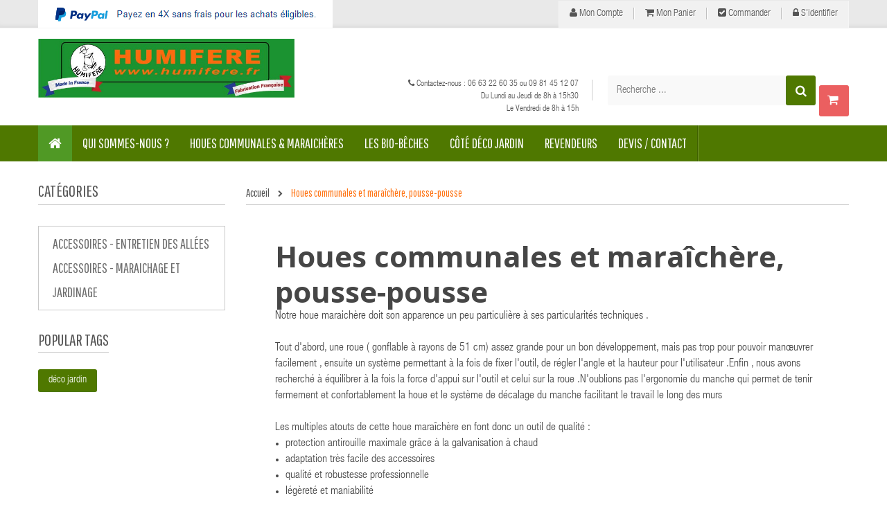

--- FILE ---
content_type: text/html; charset=utf-8
request_url: https://humifere.fr/19-houes-communales-et-maraichere-pousse-pousse
body_size: 13785
content:
<!DOCTYPE HTML>
<!--[if lt IE 7]> <html class="no-js lt-ie9 lt-ie8 lt-ie7" lang="fr-fr"><![endif]-->
<!--[if IE 7]><html class="no-js lt-ie9 lt-ie8 ie7" lang="fr-fr"><![endif]-->
<!--[if IE 8]><html class="no-js lt-ie9 ie8" lang="fr-fr"><![endif]-->
<!--[if gt IE 8]> <html class="no-js ie9" lang="fr-fr"><![endif]-->
<html lang="fr-fr">
	<head>
		<meta charset="utf-8" />
		<title>Houes communales et maraîchère, pousse-pousse - AMI3S - SPILMONT - HUMIFERE</title>
					<meta name="description" content="Retrouvez notre sélection de houe communale et maraîchère (pousse-pousse) et ses accessoires, fabriquées artisanalement dans les deux-sèvres (79) en vente dans notre boutique en ligne." />
						<meta name="generator" content="PrestaShop" />
		<meta name="robots" content="index,follow" />
		<meta name="viewport" content="width=device-width, minimum-scale=0.25, maximum-scale=1.6, initial-scale=1.0" />
		<meta name="apple-mobile-web-app-capable" content="yes" />
		<link rel="icon" type="image/vnd.microsoft.icon" href="/img/favicon.ico?1768296576" />
		<link rel="shortcut icon" type="image/x-icon" href="/img/favicon.ico?1768296576" />
					                            					<link rel="stylesheet" href="https://humifere.fr/themes/vela_food/cache/v_136_374d919e06cbf516816f2a0c15f7267a_all.css" type="text/css" media="all" />
                                                        					        		<!-- Begin elevateZoom Header block --><!-- End elevateZoom Header block -->
			
		<!---->

		<!--[if IE 8]>
		
<script src="https://oss.maxcdn.com/libs/html5shiv/3.7.0/html5shiv.js"></script>
		
<script src="https://oss.maxcdn.com/libs/respond.js/1.3.0/respond.min.js"></script>
		<![endif]-->
        
    
	</head>
	<body id="category" class="category category-19 category-houes-communales-et-maraichere-pousse-pousse show-left-column hide-right-column lang_fr fullwidth">
						<div id="page">
			
			<div class="header-container">
				<header id="header">
																<div class="nav">
							<div class="container">
								<div class="row">
                                    <img class='imgPaypal4X' src="/img/img_paypal4x.gif" alt="Payez en 4x avec Paypal">
									<nav><!-- Block user information module NAV  -->
<div id="mobile_links">
    <div class="current"><span class="cur-label">Mon compte</span></div>
    <ul id="header_links">
            <!--<li><a href="https://humifere.fr/nous-contacter" title=" Contactez nous"> Contactez nous</a>
    </li>-->
                        <li>
                <a class="link-myaccount" href="https://humifere.fr/mon-compte" title="Mon compte"><i class="icon-user"></i>  Mon compte</a></li>
            <li>
		<a class="link-wishlist wishlist_block" href="https://humifere.fr/module/blockwishlist/mywishlist" title="Ma liste d'envies"><i class="icon-heart"></i>  Ma liste d'envies</a></li>
            		<li>
		    <a class="link-mycart" href="https://humifere.fr/commande" title="Mon panier"><i class="icon-shopping-cart"></i>  Mon panier</a>
		</li>
		<li>
			<a class="link-mycart" href="https://humifere.fr/commande" title="Commander"><i class="icon-check-sign"></i>  Commander</a>
		</li>
                                                    <li class="last">
                                <a class="link-login" href="https://humifere.fr/mon-compte" title="S'identifier"  rel="nofollow"><i class="icon-lock"></i>  S'identifier</a>
			    </li>
                </ul>
</div>
<!-- /Block usmodule NAV -->
<!-- Block languages module -->
<!-- /Block languages module -->
</nav>
								</div>
							</div>
						</div>
										<div class="header_bottom">
					    <div class="container">
						    <div class="row">
							    <div id="header_logo" class="col-xs-12 col-sm-12 col-md-4">
								    <a href="https://humifere.fr/" title="AMI3S - SPILMONT - HUMIFERE">
									    <img class="logo img-responsive" src="https://humifere.fr/img/humifere-logo-1647007844.jpg" alt="AMI3S - SPILMONT - HUMIFERE" width="692" height="159"/>
								    </a>
							    </div>
							    <div id="sticky_top" class="col-xs-12 col-sm-12 col-md-8">
								        <div class="top-info">
<div class="support">
<div class="info-support"><em class="icon-phone"></em> Contactez-nous : 06 63 22 60 35 ou 09 81 45 12 07</div>
<div class="days">Du Lundi au Jeudi de 8h à 15h30<br />Le Vendredi de 8h à 15h</div>
</div>
</div>
        
    
  <!-- MODULE Block cart -->
<div class="shopping_cart_menu">
	<div id="cart_block_top" class="shopping_cart">
		<a href="https://humifere.fr/commande" title="Voir mon panier" rel="nofollow">

			<span class="ajax_cart_quantity unvisible">0</span>
			<span class="ajax_cart_product_txt unvisible">Point -</span>
			<span class="ajax_cart_product_txt_s unvisible">Articles -</span>
			<span class="ajax_cart_total unvisible">
							</span>
			<span class="ajax_cart_no_product">(vide)</span>
					</a>
					<div class="cart_block block exclusive">
				<div class="block_content">
					<!-- block list of products -->
					<div class="cart_block_list">
												<p class="cart_block_no_products">
							Aucun produit
						</p>
																		<div class="cart-prices">
							<div class="cart-prices-line first-line">
								<span class="price cart_block_shipping_cost ajax_cart_shipping_cost unvisible">
																			 À définir																	</span>
								<span class="unvisible">
									Livraison
								</span>
							</div>
																					<div class="cart-prices-line last-line">
								<span class="price cart_block_total ajax_block_cart_total">0,00 €</span>
								<span>Total</span>
							</div>
													</div>
						<p class="cart-buttons">
							<a id="button_order_cart" class="btn btn-default button button-small" href="https://humifere.fr/commande" title="Commander" rel="nofollow">
								<span>
									Commander<i class="icon-chevron-right right"></i>
								</span>
							</a>
						</p>
					</div>
				</div>
			</div><!-- .cart_block -->
			</div>
</div>

	<div id="layer_cart">
		<div class="clearfix">
			<div class="layer_cart_product col-xs-12 col-md-6">
				<span class="cross" title="Fermer la fenêtre"></span>
				<span class="title">
				    <span><i class="icon-check"></i>Produit ajouté au panier avec succès</span>
				</span>
				<div class="product-image-container layer_cart_img">
				</div>
				<div class="layer_cart_product_info">
					<span id="layer_cart_product_title" class="product-name"></span>
					<span id="layer_cart_product_attributes"></span>
					<div>
						<strong class="dark">Quantité</strong>
						<span id="layer_cart_product_quantity"></span>
					</div>
					<div>
						<strong class="dark">Total</strong>
						<span id="layer_cart_product_price"></span>
					</div>
				</div>
			</div>
			<div class="layer_cart_cart col-xs-12 col-md-6">
				<span class="title">
					<!-- Plural Case [both cases are needed because page may be updated in Javascript] -->
					<span class="ajax_cart_product_txt_s  unvisible">
						Il y a <span class="ajax_cart_quantity">0</span> produits dans votre panier.
					</span>
					<!-- Singular Case [both cases are needed because page may be updated in Javascript] -->
					<span class="ajax_cart_product_txt ">
						Il y a 1 produit dans votre panier.
					</span>
				</span>
				<div class="layer_cart_row">
					<strong class="dark">
						Total produits
											</strong>
					<span class="ajax_block_products_total">
											</span>
				</div>

								<div class="layer_cart_row">
					<strong class="dark unvisible">
						Frais de port&nbsp;					</strong>
					<span class="ajax_cart_shipping_cost unvisible">
													 À définir											</span>
				</div>
								<div class="layer_cart_row">
					<strong class="dark">
						Total
											</strong>
					<span class="ajax_block_cart_total">
											</span>
				</div>
				<div class="button-container">
					<span class="continue btn btn-default button exclusive-medium" title="Continuer mes achats">
						<span>
							<i class="icon-chevron-left left"></i>Continuer mes achats
						</span>
					</span>
					<a class="btn btn-default button button-medium"	href="https://humifere.fr/commande" title="Commander" rel="nofollow">
						<span>
							Commander<i class="icon-chevron-right right"></i>
						</span>
					</a>
				</div>
			</div>
		</div>
		<div class="crossseling"></div>
	</div> <!-- #layer_cart -->
	<div class="layer_cart_overlay"></div>

<!-- /MODULE Block cart -->
<!-- block seach mobile -->
<!-- Block search module TOP -->
<div id="search_block_top">
   <div class="field-search">
    	<form method="get" action="https://humifere.fr/recherche" id="searchbox">
            <input type="hidden" name="controller" value="search" />
                                <div class="input-group-btn search_filter">
                    
    <select name="category_filter" id="category_filter">
        <option value="0"  selected="selected">All Categories</option>
        <option value="2"  >-- Accueil</option>
                                    <option value="12" >
    ---- Bio-Bêches, grelinette, fourche biologique
</option>
                        <option value="21" >
    ------ Jardi-griffe et arrache racine
</option>

            
                                                <option value="16" >
    ---- coté déco jardin
</option>

                                                <option value="19" >
    ---- Houes communales et maraîchère, pousse-pousse
</option>
                        <option value="13" >
    ------ Accessoires - Entretien des allées
</option>

                                <option value="15" >
    ------ Accessoires - Maraichage et jardinage
</option>

            
                        </select>

                </div>
                                <input type="hidden" name="orderby" value="position" />
                <input type="hidden" name="orderway" value="desc" />
                <input class="search_query form-control" type="text" id="search_query_top" name="search_query" value="Recherche ..." />
                <button type="submit" name="submit_search" class="btn button-search">
                    <span class="icon-search"></span>
                </button>
    	</form>
    </div>
</div>


    
<!-- /Block search module TOP -->
							    </div>
						    </div>
					    </div>
					</div>
				</header>
			</div>
				<div id="header_menu" class="visible-lg visible-md block">
						<div><div class="shadow-top-menu"></div></div>
						<div class="container">
							<div class="row">
								
    <nav id="fieldmegamenu-main" class="fieldmegamenu inactive">
        <ul>
            
                <li class="root root-1 ">
                    <div class="root-item no-description">

                        <a href="/" >                            <div class="title title_font"><span class="icon icon-home"></span><span class="title-text"> </span></div>
                                                    </a>
                    </div>

                    
                </li>

            
                <li class="root root-3 ">
                    <div class="root-item no-description">

                        <a href="/content/4-qui-sommes-nous" >                            <div class="title title_font"><span class="title-text">Qui sommes-nous ?</span></div>
                                                    </a>
                    </div>

                    
                </li>

            
                <li class="root root-5 ">
                    <div class="root-item no-description">

                        <a href="/19-houes-communales-et-maraichere" >                            <div class="title title_font"><span class="title-text">Houes communales & maraichères</span></div>
                                                    </a>
                    </div>

                                            <ul class="menu-items  col-xs-12">

                            
                                                            
                                    <li class="menu-item menu-item-16 depth-1 customcontent menucol-1-4  ">

                                        
                                            <div class="normalized">
                                                                                                    <p><a title="Houe, pousse-pousse mod&egrave;le ECO" href="/houes-communales-et-maraichere/49-houe-maraichere-et-communale-modele-eco.html"><img src="https://humifere.fr/img/cms/houe-pousse-pousse-modele-eco.jpg" alt="Houe, pousse-pousse mod&egrave;le ECO" width="255" height="255" /></a></p>
<p> </p>
<h3><a href="/houes-communales-et-maraichere/49-houe-maraichere-et-communale-modele-eco.html"><span dir="auto" style="vertical-align: inherit;"><span dir="auto" style="vertical-align: inherit;">HOUE / POUSSE-POUSSE MOD&Egrave;LE JARDINIER</span></span></a></h3>
                                                                                            </div>

                                        

                                                                    </li>
                                
                                
                                
                                                            
                                    <li class="menu-item menu-item-17 depth-1 customcontent menucol-1-4  ">

                                        
                                            <div class="normalized">
                                                                                                    <p><a title="Houe, pousse-pousse mod&egrave;le PRO" href="/houes-communales-et-maraichere/31-houe-maraichere-pousse-pousse-communal.html"><img src="https://humifere.fr/img/cms/houe-pousse-pousse-modele-pro.jpg" alt="Houe, pousse-pousse mod&egrave;le PRO" width="255" height="255" /></a></p>
<p> </p>
<h3><a href="/houes-communales-et-maraichere/31-houe-maraichere-pousse-pousse-communal.html">HOUE / POUSSE-POUSSE MOD&Egrave;LE PRO</a></h3>
                                                                                            </div>

                                        

                                                                    </li>
                                
                                
                                
                                                            
                                    <li class="menu-item menu-item-18 depth-1 customcontent menucol-1-4  ">

                                        
                                            <div class="normalized">
                                                                                                    <p><a href="/13-accessoires-entretien-des-allees"><img src="https://humifere.fr/img/cms/entretien-allees.jpg" alt="Accessoires entretien all&eacute;es" width="255" height="255" /></a></p>
<p> </p>
<h3><a href="/13-accessoires-entretien-des-allees">ACCESSOIRES - ENTRETIEN DES ALL&Eacute;ES</a></h3>
                                                                                            </div>

                                        

                                                                    </li>
                                
                                
                                
                                                            
                                    <li class="menu-item menu-item-19 depth-1 customcontent menucol-1-4  ">

                                        
                                            <div class="normalized">
                                                                                                    <p><a href="/15-accessoires-maraichage-et-jardinage"><img src="https://humifere.fr/img/cms/accessoires-jardin.jpg" alt="accessoires maraichage jardinage" width="255" height="255" /></a></p>
<p> </p>
<h3><a href="/15-accessoires-maraichage-et-jardinage">ACCESSOIRES - MARA&Icirc;CHAGE & JARDINAGE</a></h3>
                                                                                            </div>

                                        

                                
                                
                                                                    </li>
                                
                                                    </ul>
                    
                </li>

            
                <li class="root root-4 ">
                    <div class="root-item no-description">

                        <a href="/12-bio-beches" >                            <div class="title title_font"><span class="title-text">Les Bio-bêches</span></div>
                                                    </a>
                    </div>

                                            <ul class="menu-items  col-xs-12">

                            
                                                            
                                    <li class="menu-item menu-item-23 depth-1 category menucol-1-2  ">

                                        
                                            <div class="title title_font">
                                                <a href="https://humifere.fr/12-bio-beches-grelinette-fourche-biologique" >                                                    Bio-Bêches, grelinette, fourche biologique
                                                    <span class="description">Bio-bêche</span>                                                </a>                                            </div>

                                        

                                                                    </li>
                                
                                
                                
                                                            
                                    <li class="menu-item menu-item-24 depth-1 category menucol-1-2  ">

                                        
                                            <div class="title title_font">
                                                <a href="https://humifere.fr/21-jardi-griffe-et-arrache-racine" >                                                    Jardi-griffe et arrache racine
                                                    <span class="description">Jardi-griffe et arrache racine</span>                                                </a>                                            </div>

                                        

                                
                                
                                                                    </li>
                                
                                                    </ul>
                    
                </li>

            
                <li class="root root-11 ">
                    <div class="root-item no-description">

                        <a href="/16-objet-deco-jardin" >                            <div class="title title_font"><span class="title-text">Côté déco jardin</span></div>
                                                    </a>
                    </div>

                    
                </li>

            
                <li class="root root-8 ">
                    <div class="root-item no-description">

                        <a href="/magasins" >                            <div class="title title_font"><span class="title-text">Revendeurs</span></div>
                                                    </a>
                    </div>

                    
                </li>

            
                <li class="root root-10 ">
                    <div class="root-item no-description">

                        <a href="/nous-contacter" >                            <div class="title title_font"><span class="title-text">Devis / Contact</span></div>
                                                    </a>
                    </div>

                    
                </li>

                    </ul>
    </nav>


							</div>
						</div>
				</div>
				<div id="header_mobile_menu" class="navbar-inactive visible-sm visible-xs">
						<div class="container">
							<div class="fieldmm-nav col-sm-12 col-xs-12">
								<span class="brand">Menu</span>
								<span id="fieldmm-button"><i class="icon-reorder"></i></span>
								
    <nav id="fieldmegamenu-mobile" class="fieldmegamenu inactive">
        <ul>
            
                <li class="root root-1 ">
                    <div class="root-item no-description">

                        <a href="/" >                            <div class="title title_font"><span class="icon icon-home"></span><span class="title-text"> </span></div>
                                                    </a>
                    </div>

                    
                </li>

            
                <li class="root root-3 ">
                    <div class="root-item no-description">

                        <a href="/content/4-qui-sommes-nous" >                            <div class="title title_font"><span class="title-text">Qui sommes-nous ?</span></div>
                                                    </a>
                    </div>

                    
                </li>

            
                <li class="root root-5 ">
                    <div class="root-item no-description">

                        <a href="/19-houes-communales-et-maraichere" >                            <div class="title title_font"><span class="title-text">Houes communales & maraichères</span></div>
                                                    </a>
                    </div>

                                            <ul class="menu-items  col-xs-12">

                            
                                                            
                                    <li class="menu-item menu-item-16 depth-1 customcontent menucol-1-4  ">

                                        
                                            <div class="normalized">
                                                                                                    <p><a title="Houe, pousse-pousse mod&egrave;le ECO" href="/houes-communales-et-maraichere/49-houe-maraichere-et-communale-modele-eco.html"><img src="https://humifere.fr/img/cms/houe-pousse-pousse-modele-eco.jpg" alt="Houe, pousse-pousse mod&egrave;le ECO" width="255" height="255" /></a></p>
<p> </p>
<h3><a href="/houes-communales-et-maraichere/49-houe-maraichere-et-communale-modele-eco.html"><span dir="auto" style="vertical-align: inherit;"><span dir="auto" style="vertical-align: inherit;">HOUE / POUSSE-POUSSE MOD&Egrave;LE JARDINIER</span></span></a></h3>
                                                                                            </div>

                                        

                                                                    </li>
                                
                                
                                
                                                            
                                    <li class="menu-item menu-item-17 depth-1 customcontent menucol-1-4  ">

                                        
                                            <div class="normalized">
                                                                                                    <p><a title="Houe, pousse-pousse mod&egrave;le PRO" href="/houes-communales-et-maraichere/31-houe-maraichere-pousse-pousse-communal.html"><img src="https://humifere.fr/img/cms/houe-pousse-pousse-modele-pro.jpg" alt="Houe, pousse-pousse mod&egrave;le PRO" width="255" height="255" /></a></p>
<p> </p>
<h3><a href="/houes-communales-et-maraichere/31-houe-maraichere-pousse-pousse-communal.html">HOUE / POUSSE-POUSSE MOD&Egrave;LE PRO</a></h3>
                                                                                            </div>

                                        

                                                                    </li>
                                
                                
                                
                                                            
                                    <li class="menu-item menu-item-18 depth-1 customcontent menucol-1-4  ">

                                        
                                            <div class="normalized">
                                                                                                    <p><a href="/13-accessoires-entretien-des-allees"><img src="https://humifere.fr/img/cms/entretien-allees.jpg" alt="Accessoires entretien all&eacute;es" width="255" height="255" /></a></p>
<p> </p>
<h3><a href="/13-accessoires-entretien-des-allees">ACCESSOIRES - ENTRETIEN DES ALL&Eacute;ES</a></h3>
                                                                                            </div>

                                        

                                                                    </li>
                                
                                
                                
                                                            
                                    <li class="menu-item menu-item-19 depth-1 customcontent menucol-1-4  ">

                                        
                                            <div class="normalized">
                                                                                                    <p><a href="/15-accessoires-maraichage-et-jardinage"><img src="https://humifere.fr/img/cms/accessoires-jardin.jpg" alt="accessoires maraichage jardinage" width="255" height="255" /></a></p>
<p> </p>
<h3><a href="/15-accessoires-maraichage-et-jardinage">ACCESSOIRES - MARA&Icirc;CHAGE & JARDINAGE</a></h3>
                                                                                            </div>

                                        

                                
                                
                                                                    </li>
                                
                                                    </ul>
                    
                </li>

            
                <li class="root root-4 ">
                    <div class="root-item no-description">

                        <a href="/12-bio-beches" >                            <div class="title title_font"><span class="title-text">Les Bio-bêches</span></div>
                                                    </a>
                    </div>

                                            <ul class="menu-items  col-xs-12">

                            
                                                            
                                    <li class="menu-item menu-item-23 depth-1 category menucol-1-2  ">

                                        
                                            <div class="title title_font">
                                                <a href="https://humifere.fr/12-bio-beches-grelinette-fourche-biologique" >                                                    Bio-Bêches, grelinette, fourche biologique
                                                    <span class="description">Bio-bêche</span>                                                </a>                                            </div>

                                        

                                                                    </li>
                                
                                
                                
                                                            
                                    <li class="menu-item menu-item-24 depth-1 category menucol-1-2  ">

                                        
                                            <div class="title title_font">
                                                <a href="https://humifere.fr/21-jardi-griffe-et-arrache-racine" >                                                    Jardi-griffe et arrache racine
                                                    <span class="description">Jardi-griffe et arrache racine</span>                                                </a>                                            </div>

                                        

                                
                                
                                                                    </li>
                                
                                                    </ul>
                    
                </li>

            
                <li class="root root-11 ">
                    <div class="root-item no-description">

                        <a href="/16-objet-deco-jardin" >                            <div class="title title_font"><span class="title-text">Côté déco jardin</span></div>
                                                    </a>
                    </div>

                    
                </li>

            
                <li class="root root-8 ">
                    <div class="root-item no-description">

                        <a href="/magasins" >                            <div class="title title_font"><span class="title-text">Revendeurs</span></div>
                                                    </a>
                    </div>

                    
                </li>

            
                <li class="root root-10 ">
                    <div class="root-item no-description">

                        <a href="/nous-contacter" >                            <div class="title title_font"><span class="title-text">Devis / Contact</span></div>
                                                    </a>
                    </div>

                    
                </li>

                    </ul>
    </nav>


							</div>
						</div>
				</div>
										<div class="columns-container">
				<div id="columns"  class="container">
					<div id="slider_row" class="row">
																	</div>
					<div class="row">												<div id="left_column" class="column col-xs-12 col-sm-3"><!-- Block categories module -->
<div id="categories_block_left" class="block">
	<h2 class="title_block has_border_bottom title_font">

		Catégories
	</h2>
	<div class="block_content">
		<ul class="tree dhtml title_font">
												
<li >
	<a 
	href="https://humifere.fr/13-accessoires-entretien-des-allees" title="Retrouvez notre sélection d&#039;accessoires d&#039;entretien des allées pour houe communale et maraîchère (pousse-pousse), fabriquées artisanalement dans les Deux-Sèvres à Saint Varent (79), en vente dans notre boutique en ligne.">
		Accessoires - Entretien des allées
	</a>
	</li>

																
<li class="last">
	<a 
	href="https://humifere.fr/15-accessoires-maraichage-et-jardinage" title="Retrouvez notre sélection d&#039;accessoires de jardinage pour houe communale et maraîchère (pousse-pousse), fabriquées artisanalement dans les Deux-Sèvres (79), en vente dans notre boutique en ligne.">
		Accessoires - Maraichage et jardinage
	</a>
	</li>

									</ul>
	</div>
</div>
<!-- /Block categories module -->
<!-- Block tags module -->
<div id="tags_block_left" class="block tags_block">
	<p class="title_block has_border_bottom">
		POPULAR TAGS
	</p>
	<div class="block_content">
									<a 
				class="tag_level1 last_item"
				href="https://humifere.fr/recherche?tag=d%C3%A9co+jardin" 
				title="En savoir plus sur déco jardin" 
				>
					déco jardin
				</a>
						</div>
</div>
<!-- /Block tags module -->
<div id="ts_review_sticker"></div>

</div>
																		<div id="center_column" class="center_column  col-xs-12 col-sm-9">
													
<!-- Breadcrumb -->
<div class="breadcrumb title_font clearfix">
	<a class="home title_font" href="https://humifere.fr/" title="retour &agrave; Accueil"><span  class="title">Accueil</span></a>
		    <span class="navigation-pipe"><i class="icon-chevron-right"></i></span>
					Houes communales et mara&icirc;ch&egrave;re, pousse-pousse
			</div>
<!-- /Breadcrumb -->

							

	    				<div class="content_scene_cat">
            	                     <!-- Category image -->
                    <div class="content_scene_cat_bg">
                                                    <div class="cat_desc">
                            <span class="category-name title_font">
                                Houes communales et maraîchère, pousse-pousse                            </span>
                                                            <div id="category_description_short" class="rte"><p>Notre houe maraichère doit son apparence un peu particulière à ses particularités techniques .<br /><br />Tout d'abord, une roue ( gonflable à rayons de 51 cm) assez grande pour un bon développement, mais pas trop pour pouvoir manœuvrer facilement , ensuite un système permettant à la fois de fixer l'outil, de régler l'angle et la hauteur pour l'utilisateur .Enfin , nous avons recherché à équilibrer à la fois la force d'appui sur l'outil et celui sur la roue .N'oublions pas l'ergonomie du manche qui permet de tenir fermement et confortablement la houe et le système de décalage du manche facilitant le travail le long des murs<br /><br />Les multiples atouts de cette houe maraîchère en font donc un outil de qualité :</p>
<ul>
<li>protection antirouille maximale grâce à la galvanisation à chaud</li>
<li>adaptation très facile des accessoires</li>
<li>qualité et robustesse professionnelle</li>
<li>légèreté et maniabilité</li>
<li>réglages multiples</li>
</ul>
<p><br /><strong>Quelques conseils:</strong></p>
<ul>
<li>Il est important de travailler les épaules basses pour protéger son dos et pousser à la hauteur du ventre.</li>
<li>Désherber entre les rangs dès que les semis commencent à sortir ce qui permet aux plans de prendre l'avantage sur les adventices et de faciliter le désherbage sur le rang entre les plants.</li>
<li>Pour le désherbage dans le gravier: régler la lame du sarcloir le plus à l'horizontal possible pour ne pas ramener la terre à la surface.</li>
</ul>
<p style="text-align: center;"><a href="/content/10-reglages-houe-maraichere-pousse-pousse">Utilisation et réglages</a></p></div>
                                <div id="category_description_full" class="unvisible rte"><p>Notre houe maraichère doit son apparence un peu particulière à ses particularités techniques .<br /><br />Tout d'abord, une roue ( gonflable à rayons de 51 cm) assez grande pour un bon développement, mais pas trop pour pouvoir manœuvrer facilement , ensuite un système permettant à la fois de fixer l'outil, de régler l'angle et la hauteur pour l'utilisateur .Enfin , nous avons recherché à équilibrer à la fois la force d'appui sur l'outil et celui sur la roue .N'oublions pas l'ergonomie du manche qui permet de tenir fermement et confortablement la houe et le système de décalage du manche facilitant le travail le long des murs<br /><br />Les multiples atouts de cette houe maraîchère en font donc un outil de qualité :</p>
<ul>
<li>protection antirouille maximale grâce à la galvanisation à chaud</li>
<li>adaptation très facile des accessoires</li>
<li>qualité et robustesse professionnelle</li>
<li>légèreté et maniabilité</li>
<li>réglages multiples</li>
</ul>
<p><br /><strong>Quelques conseils:</strong></p>
<ul>
<li>Il est important de travailler les épaules basses pour protéger son dos et pousser à la hauteur du ventre.</li>
<li>Désherber entre les rangs dès que les semis commencent à sortir ce qui permet aux plans de prendre l'avantage sur les adventices et de faciliter le désherbage sur le rang entre les plants.</li>
<li>Pour le désherbage dans le gravier: régler la lame du sarcloir le plus à l'horizontal possible pour ne pas ramener la terre à la surface.</li>
</ul>
<p style="text-align: center;"><a href="/content/10-reglages-houe-maraichere-pousse-pousse">Utilisation et réglages</a></p></div>
                                <a href="https://humifere.fr/19-houes-communales-et-maraichere-pousse-pousse" class="lnk_more">D&eacute;tails &raquo;</a>
                                                        </div>
                                             </div>
                              </div>
						    							<div class="content_sortPagiBar container clearfix">
			    <div class="top-pagination-content row sortPagiBar clearfix">
				<div class="top-pagination-left col-xs-12 col-sm-12 col-md-12">
				    
<ul class="display hidden-xs col-xs-12 col-sm-3 col-md-3">
	
    <li id="grid"><a rel="nofollow" href="#" title="Grille"><i class="icon-th-large"></i></a></li>
    <li id="list"><a rel="nofollow" href="#" title="Liste"><i class="icon-th-list"></i></a></li>
</ul>
<form id="productsSortForm" action="https://humifere.fr/19-houes-communales-et-maraichere-pousse-pousse" class="productsSortForm col-xs-12 col-sm-6 col-md-6">
	<div class="select selector1">
		<label for="selectProductSort">Tri</label>
		<select id="selectProductSort" class="selectProductSort form-control">
			<option value="position:asc" selected="selected">--Choisir une option--</option>
							<option value="price:asc">Le moins cher</option>
				<option value="price:desc">Le plus cher</option>
						<option value="name:asc">De A &agrave; Z</option>
			<option value="name:desc">De Z &agrave; A</option>
							<option value="quantity:desc">En Stock</option>
						<option value="reference:asc">R&eacute;f&eacute;rence : croissante</option>
			<option value="reference:desc">R&eacute;f&eacute;rence : d&eacute;croissante</option>
		</select>
	</div>
</form>

<!-- /Sort products -->
			
	
				    	<form method="post" action="https://humifere.fr/comparaison-produits" class="compare-form">
		<button type="submit" class="btn btn-default button button-medium bt_compare bt_compare_top" disabled="disabled">
			<span>Comparer (<strong class="total-compare-val">0</strong>)<i class="icon-chevron-right right"></i></span>
		</button>
		<input type="hidden" name="compare_product_count" class="compare_product_count" value="0" />
		<input type="hidden" name="compare_product_list" class="compare_product_list" value="" />
	</form>
	 
			    </div>
			</div>
			</div>
                        <div class=" hide-color-options hide-stock-info">
				
									
		
	
	<!-- Products list -->
	<ul class="product_list grid row">
			
		
		
								<li class="ajax_block_product col-xs-12 col-sm-6 col-md-4 first-in-line last-line first-item-of-tablet-line first-item-of-mobile-line last-mobile-line">
			<div class="product-container" itemscope itemtype="https://schema.org/Product">
			    <div class="item-inner">
				<div class="left-block">
					<div class="product-image-container">
						<a class="product_img_link product_img" href="https://humifere.fr/houes-communales-et-maraichere-pousse-pousse/31-houe-maraichere-pousse-pousse-communal.html" title="Houe maraichère modèle PRO / houe communale Vendue avec un scalp de 26 cm" itemprop="url">
														    <span class="hover-image"><img class="replace-2x" src="https://humifere.fr/182-home_default/houe-maraichere-pousse-pousse-communal.jpg" alt="Houe maraichère (pousse-pousse communal)" title="Houe maraichère (pousse-pousse communal)"  height="354" width="270"/></span>
														<span class="img_root">
							    <img src="https://humifere.fr/182-home_default/houe-maraichere-pousse-pousse-communal.jpg" height="354" width="270" alt="Houe maraichère (pousse-pousse communal)" />
							</span>
						</a>
					</div>
					                                                                                        					<div class="product-flags">
					    											    					</div>
					<div class="button-container">				   
												    							<a class="button_cart button ajax_add_to_cart_button btn btn-default title_font" href="#">
							    <i class="icon-shopping-cart"></i>
							    <span>Out stock</span>
							</a>
						    						     					</div>
					<div class="tab_button">
					    <div class="tab_button_inner">
						
												    <a class="btn btn-theme add_to_compare" href="https://humifere.fr/houes-communales-et-maraichere-pousse-pousse/31-houe-maraichere-pousse-pousse-communal.html" data-id-product="31"  data-product-cover="https://humifere.fr/182-small_default/houe-maraichere-pousse-pousse-communal.jpg" data-product-name="Houe maraichère modèle PRO / houe communale Vendue avec un scalp de 26 cm" title="Add to compare">
							<i class="icon-plus"></i>
						    </a>
												
						    <a class="quick-view" href="https://humifere.fr/houes-communales-et-maraichere-pousse-pousse/31-houe-maraichere-pousse-pousse-communal.html" rel="https://humifere.fr/houes-communales-et-maraichere-pousse-pousse/31-houe-maraichere-pousse-pousse-communal.html" title="Aper&ccedil;u rapide">
							
                                                        <i class="icon-eye-open"></i>
                                                        <span>Aper&ccedil;u rapide</span>
						    </a>
						
					    </div>
					</div>
										
				</div>
				<div class="right-block">
					<h5 itemprop="name">
						<a class="product-name" href="https://humifere.fr/houes-communales-et-maraichere-pousse-pousse/31-houe-maraichere-pousse-pousse-communal.html" title="Houe maraichère modèle PRO / houe communale Vendue avec un scalp de 26 cm" itemprop="url" >
						    							Houe maraichère modèle PRO / houe...
						</a>
					</h5>
					<p class="product-desc" itemprop="description">
						Cet outil au départ conçu pour le maraichage et le jardinage se révèle d'une grande efficacité pour désherber les allées gravillonnées, sablées ou stabilisées. Il apporte une alternative à l'emploi des produits phyto-sanitaires.
Utilisation et réglages
					</p>
					<p class="learn-more" itemprop="url">
					    <a href="https://humifere.fr/houes-communales-et-maraichere-pousse-pousse/31-houe-maraichere-pousse-pousse-communal.html" title="See more in the product page">Learn more...</a>
					</p>
					<div class="price-rating">
					    							<div class="content_price" itemprop="offers" itemscope itemtype="https://schema.org/Offer">
																	<span itemprop="price" class="price product-price">
                                        
										431,39 €									</span>
									<meta itemprop="priceCurrency" content="EUR" />
																												<span class="unvisible">
																								<link itemprop="availability" href="https://schema.org/OutOfStock" />Rupture de stock
																					</span>
																		
									
															</div>
						                                                										</div>
											<div class="color-list-container"></div>
																							<span class="availability">
																	<span class="label-danger">
										Rupture de stock
									</span>
															</span>
															</div>
			    </div>
			</div><!-- .product-container> -->
		</li>
			
		
		
								<li class="ajax_block_product col-xs-12 col-sm-6 col-md-4 last-line last-item-of-tablet-line last-mobile-line">
			<div class="product-container" itemscope itemtype="https://schema.org/Product">
			    <div class="item-inner">
				<div class="left-block">
					<div class="product-image-container">
						<a class="product_img_link product_img" href="https://humifere.fr/houes-communales-et-maraichere-pousse-pousse/49-houe-maraichere-et-communale-modele-eco.html" title="houe maraichère modèle JARDINIER Vendu avec un scalp de 15 cm" itemprop="url">
														    <span class="hover-image"><img class="replace-2x" src="https://humifere.fr/185-home_default/houe-maraichere-et-communale-modele-eco.jpg" alt="houe maraichère et communale  modèle ECO" title="houe maraichère et communale  modèle ECO"  height="354" width="270"/></span>
														<span class="img_root">
							    <img src="https://humifere.fr/184-home_default/houe-maraichere-et-communale-modele-eco.jpg" height="354" width="270" alt="houe maraichère et communale  modèle ECO" />
							</span>
						</a>
					</div>
					                                                                                        					<div class="product-flags">
					    											    					</div>
					<div class="button-container">				   
												    														<a class="button_cart button ajax_add_to_cart_button btn btn-default caption-add-to-cart title_font" href="https://humifere.fr/panier?add=1&amp;id_product=49&amp;token=07f6611d4a82d4b18c3095279efefd63" rel="nofollow" title="Ajouter au panier" data-id-product="49" data-minimal_quantity="1">
							    <i class="icon-shopping-cart"></i>
							    <span>Ajouter au panier</span>
							</a>
						    						     					</div>
					<div class="tab_button">
					    <div class="tab_button_inner">
						
												    <a class="btn btn-theme add_to_compare" href="https://humifere.fr/houes-communales-et-maraichere-pousse-pousse/49-houe-maraichere-et-communale-modele-eco.html" data-id-product="49"  data-product-cover="https://humifere.fr/184-small_default/houe-maraichere-et-communale-modele-eco.jpg" data-product-name="houe maraichère modèle JARDINIER Vendu avec un scalp de 15 cm" title="Add to compare">
							<i class="icon-plus"></i>
						    </a>
												
						    <a class="quick-view" href="https://humifere.fr/houes-communales-et-maraichere-pousse-pousse/49-houe-maraichere-et-communale-modele-eco.html" rel="https://humifere.fr/houes-communales-et-maraichere-pousse-pousse/49-houe-maraichere-et-communale-modele-eco.html" title="Aper&ccedil;u rapide">
							
                                                        <i class="icon-eye-open"></i>
                                                        <span>Aper&ccedil;u rapide</span>
						    </a>
						
					    </div>
					</div>
										
				</div>
				<div class="right-block">
					<h5 itemprop="name">
						<a class="product-name" href="https://humifere.fr/houes-communales-et-maraichere-pousse-pousse/49-houe-maraichere-et-communale-modele-eco.html" title="houe maraichère modèle JARDINIER Vendu avec un scalp de 15 cm" itemprop="url" >
						    							houe maraichère modèle JARDINIER Vendu...
						</a>
					</h5>
					<p class="product-desc" itemprop="description">
						Équipé d'une roue gonflable 14 pouces (33cm) et entièrement galvanisé à chaud, ce modèle est très robuste et maniable. Les principales différences avec le modèle pro sont : la roue plus petite, le manche non réglable latéralement et des réglages un peu plus longs (3 boulons à desserrer)

Excellent rapport qualité/prix
Vendu avec un scalp de 15cm...
					</p>
					<p class="learn-more" itemprop="url">
					    <a href="https://humifere.fr/houes-communales-et-maraichere-pousse-pousse/49-houe-maraichere-et-communale-modele-eco.html" title="See more in the product page">Learn more...</a>
					</p>
					<div class="price-rating">
					    							<div class="content_price" itemprop="offers" itemscope itemtype="https://schema.org/Offer">
																	<span itemprop="price" class="price product-price">
                                        
										323,28 €									</span>
									<meta itemprop="priceCurrency" content="EUR" />
																												<span class="unvisible">
																								<link itemprop="availability" href="https://schema.org/InStock" />Disponible																					</span>
																		
									
															</div>
						                                                										</div>
											<div class="color-list-container"></div>
																							<span class="availability">
																	<span class=" label-success">
										Disponible									</span>
															</span>
															</div>
			    </div>
			</div><!-- .product-container> -->
		</li>
		</ul>





                        </div>
			<div class="content_sortPagiBar block">
			    <div class="bottom-pagination-content sortPagiBar clearfix">
					<form method="post" action="https://humifere.fr/comparaison-produits" class="compare-form">
		<button type="submit" class="btn btn-default button button-medium bt_compare bt_compare_bottom" disabled="disabled">
			<span>Comparer (<strong class="total-compare-val">0</strong>)<i class="icon-chevron-right right"></i></span>
		</button>
		<input type="hidden" name="compare_product_count" class="compare_product_count" value="0" />
		<input type="hidden" name="compare_product_list" class="compare_product_list" value="" />
	</form>
	
											<!-- nbr product/page -->
		<!-- /nbr product/page -->
 
				
	
												<!-- Pagination -->
	<div id="pagination_bottom" class="pagination clearfix col-xs-12 col-sm-6 col-md-6">
			    
	</div>
    
	<!-- /Pagination -->

			    </div>
			</div>
								</div><!-- #center_column -->
									    </div><!-- .row -->				</div><!-- #columns -->
			</div><!-- .columns-container -->
			<!-- BLOCKPOSITION 3-->
						<!-- /BLOCKPOSITION 3 -->
									<!--
						    <div class ="Brands-block-slider">
				<div class="container">
				        <div id="fieldbrandslider" class="block title_center horizontal_mode">
                    <h4 class="title_block title_font"><a class="title_text" href="https://humifere.fr/fabricants">Our brands</a></h4>
                <div class="row">
                <div id="fieldbrandslider-manufacturers" class="grid carousel-grid owl-carousel">
                                            <div class="item">
                            <a class="img-wrapper" href="https://humifere.fr/1_fashion-manufacturer" title="Fashion Manufacturer">
                                <img class="img-responsive" src="https://humifere.fr/img/m/1-field_manufacture.jpg" width="180" height="66" alt="Fashion Manufacturer" />
                                                            </a>
                        </div>
                                            <div class="item">
                            <a class="img-wrapper" href="https://humifere.fr/2_spilmont" title="SPILMONT">
                                <img class="img-responsive" src="https://humifere.fr/img/m/2-field_manufacture.jpg" width="180" height="66" alt="SPILMONT" />
                                                            </a>
                        </div>
                                    </div>
        </div>
    </div>
                        
				</div>
			    </div>
						-->
				<div class="footer-container">
					<div id="footer">
								<div class="footer-center">
									<div class="container">
											<div class="row">
																							<div class="left-footer col-xs-12 col-sm-12 col-md-3">
													                                    <div class="vela-about-us footer-block block col-xs-12 col-sm-6 col-md-12">
<h4 class="title_font">AMI3S - SPILMONT - HUMIFERE</h4>
<div class="toggle-footer">
<div>
<p>Humifère fabrique artisanalement votre "grelinette", bio bêche, pousse-pousse, houes maraîchères et de nombreux outils pour le jardinage, à Saint Varent dans les Deux-Sèvres (79).</p>
<p> </p>
<ul>
<li><span class="ci_icon"><i class="icon-map-marker"></i></span> <span class="ci_content">2 impasse du seillereau<br />79330 St varent</span></li>
<li><span class="ci_icon"><i class="icon-phone"></i></span> <span class="ci_content">Appelez nous : 06 63 22 60 35 ou 09 81 45 12 07</span></li>
<li><span class="ci_icon"><i class="icon-envelope-alt"></i></span> <span class="ci_content">Email: <a href="mailto:humifere.ami3s@gmail.com">humifere.ami3s@gmail.com</a></span></li>
</ul>
</div>
</div>
</div>
                                    	


												</div>
																																		<div class="right-footer">
													                                    
                                            <!-- Block myaccount module -->
<section class="footer-block col-xs-12 col-sm-6 col-md-2">
	<h4><a href="https://humifere.fr/mon-compte" title="Gérer mon compte client" rel="nofollow">Mon compte</a></h4>
	<div class="block_content toggle-footer">
		<ul class="bullet">
			<li><a href="https://humifere.fr/mon-compte" title="Mon compte" rel="nofollow">Mon compte</a></li>
			<li><a href="https://humifere.fr/historique-commandes" title="Mes commandes" rel="nofollow">Mes commandes</a></li>
						<li><a href="https://humifere.fr/avoirs" title="Mes avoirs" rel="nofollow">Mes avoirs</a></li>
			<li><a href="https://humifere.fr/adresses" title="Mes adresses" rel="nofollow">Mes adresses</a></li>
			<li><a href="https://humifere.fr/identite" title="Gérer mes informations personnelles" rel="nofollow">Mes informations personnelles</a></li>
						
						    <li><a class="link-login" href="https://humifere.fr/mon-compte" title="S'identifier"  rel="nofollow">S'identifier</a></li>
					</ul>
	</div>
</section>
<!-- /Block myaccount module -->

                                    	                                    
                                            	<!-- Block CMS module footer -->
	<section class="footer-block col-xs-12 col-sm-6 col-md-2" id="block_various_links_footer">
		<h4>Informations</h4>
		<ul class="toggle-footer bullet">
							<li class="item">
					<a href="https://humifere.fr/promotions" title="Promotions">
						Promotions
					</a>
				</li>
									<li class="item">
				<a href="https://humifere.fr/nouveaux-produits" title="Nouveaux produits">
					Nouveaux produits
				</a>
			</li>
										<li class="item">
					<a href="https://humifere.fr/meilleures-ventes" title="Meilleures ventes">
						Meilleures ventes
					</a>
				</li>
												<li class="item">
				<a href="https://humifere.fr/nous-contacter" title="Contactez-nous">
					Contactez-nous
				</a>
			</li>
															<li class="item">
						<a href="https://humifere.fr/content/2-mentions-legales" title="Mentions légales">
							Mentions légales
						</a>
					</li>
																<li class="item">
						<a href="https://humifere.fr/content/3-cgv" title="Conditions générales de vente">
							Conditions générales de vente
						</a>
					</li>
																<li class="item">
						<a href="https://humifere.fr/content/4-humifere-outillage-jardin-grelinette-houe" title="Humifère conçoit houes, pousse-pousse, bio-bêches, grelinettes artisanalement">
							Humifère conçoit houes, pousse-pousse, bio-bêches, grelinettes artisanalement
						</a>
					</li>
												</ul>
		
	</section>
	
	<!-- /Block CMS module footer -->

                                    	                                    <div class="why-buy footer-block col-xs-12 col-sm-6 col-md-2">
<h4 class="static-footer-title title_block ">Pourquoi nous ?</h4>
<ul class="toggle-footer bullet">
<li><a href="/content/4-humifere-outillage-jardin-grelinette-houe"> Fabrication artisanale</a></li>
<li><a href="/magasins"> Large réseau de revendeurs</a></li>
<li><a href="/content/3-cgv"> Paiement sécurisé</a></li>
<li><a href="/content/3-cgv"> Livraison</a></li>
</ul>
</div>
                                    	                                    <div class="footer-block footer-newsletter col-xs-12 col-sm-6 col-md-3">
<h4 class="title_font">Newsletter</h4>
<p>Entrez-votre adresse e-mail pour connaître nos dernières nouveautés et nos réductions</p>

                                            <!-- Block Newsletter module-->
<div id="newsletter_block_left">
	
	<div class="block_content">
		<form action="//humifere.fr/" method="post">
			<div class="form-group" >
				<input class="inputNew form-control grey newsletter-input" id="newsletter-input" type="text" name="email" size="18" value="votre e-mail" />
                <button type="submit" name="submitNewsletter" class="btn btn-default button button-small title_font">
                    <span>S'abonner</span>
                </button>
				<input type="hidden" name="action" value="0" />
			</div>
		</form>
	</div>
        
</div>
<!-- /Block Newsletter module-->

                                        </div></div>
                	


												</div>
																						</div>
									</div>
								</div>
																	<div class="footer-bottom">
								<div class="container">
									<div class="row">
										                                    <div class="footer-address col-xs-12 col-sm-6 col-md-4">
<p>Conception: <a target="_blank" href="http://tabularasa.fr/">TabulaRasa</a></p>
</div>
                                    	                                    <div class="payment col-xs-12 col-sm-6 col-md-6"><a href="/content/3-cgv"><img class="img-responsive" src="https://humifere.fr/img/cms/style/paiement.jpg" width="146" height="38" /> </a></div>
                                    	


									</div>
								</div>
							</div>
										                                                            <div class="container">
                                    <div class="row">
                                        
				
				    

                                    </div>
                                </div>
                            					</div>
				</div><!-- .footer-container -->
		</div><!-- #page -->
<div id="back-top"><a href= "#" class="mypresta_scrollup hidden-phone"><i class="icon-chevron-up"></i></a></div>
<div id="layer_compare" class="layer_box">
    <div class="layer_inner_box">
	<div class="layer_product clearfix">
	<span class="cross icon-close" title="Close window"></span>
	<div class="product-image-container layer_compare_img"></div>
	<div class="layer_product_info">
	    <span id="layer_compare_product_title" class="product-name"></span>
	</div>
	</div>
	<div id="compare_add_success" class="success">Product successfully added to the product comparison!</div>
	<div id="compare_remove_success" class="success hidden">Product successfully removed from the product comparison!</div>
	<div class="button-container clearfix">
	    <a class="continue pull-left btn btn-default" rel="nofollow" href="javascript:;">Continue shopping</a>
	    <a class="pull-right btn btn-default layer_compare_btn" rel="nofollow" title="Go to Compare" href="https://humifere.fr/comparaison-produits">Go to Compare</a>
	</div>
    </div>
</div>
<div class="layer_compare_overlay layer_overlay"></div>

<!-- Start Custom JS --><!-- End Custom JS -->
<script type="text/javascript">
var CUSTOMIZE_TEXTFIELD = 1;
var FIELD_enableCountdownTimer = true;
var FIELD_mainLayout = 'fullwidth';
var FIELD_stickyCart = true;
var FIELD_stickyMenu = true;
var FIELD_stickySearch = true;
var FancyboxI18nClose = 'Fermer';
var FancyboxI18nNext = 'Suivant';
var FancyboxI18nPrev = 'Pr&eacute;c&eacute;dent';
var LANG_RTL = '0';
var PAYPLUG_DOMAIN = 'https://secure.payplug.com';
var ajax_allowed = true;
var ajaxsearch = true;
var baseDir = 'https://humifere.fr/';
var baseUri = 'https://humifere.fr/';
var can_use_oney = null;
var comparator_max_item = 3;
var compare_add_text = 'Add to Compare';
var compare_remove_text = 'Remove from Compare';
var comparedProductsIds = [];
var contentOnly = false;
var countdownDay = 'Day';
var countdownDays = 'Days';
var countdownHour = 'Hour';
var countdownHours = 'Hours';
var countdownMinute = 'Min';
var countdownMinutes = 'Mins';
var countdownSecond = 'Sec';
var countdownSeconds = 'Secs';
var currency = {"id":1,"name":"Euro","iso_code":"EUR","iso_code_num":"978","sign":"\u20ac","blank":"1","conversion_rate":"1.000000","deleted":"0","format":"2","decimals":"1","active":"1","prefix":"","suffix":" \u20ac","id_shop_list":null,"force_id":false};
var currencyBlank = 1;
var currencyFormat = 2;
var currencyRate = 1;
var currencySign = '€';
var customizationIdMessage = 'Personnalisation';
var delete_txt = 'Supprimer';
var displayList = false;
var fieldblocksearch_type = 'top';
var fieldbs_autoscroll = false;
var fieldbs_maxitem = '6';
var fieldbs_minitem = '2';
var fieldbs_navigation = true;
var fieldbs_pagination = false;
var fieldbs_pauseonhover = false;
var freeProductTranslation = 'Offert !';
var freeShippingTranslation = 'Gratuit selon choix';
var generated_date = 1768966887;
var hasDeliveryAddress = false;
var highDPI = false;
var id_lang = 1;
var img_dir = 'https://humifere.fr/themes/vela_food/img/';
var instantsearch = false;
var isGuest = 0;
var isLogged = 0;
var isMobile = false;
var is_sandbox_mode = false;
var langIso = 'fr-fr';
var loading_msg = 'Chargement';
var max_item = 'You cannot add more than 3 product(s) to the product Comparison';
var min_item = 'Please select at least one product';
var module_name = 'payplug';
var page_name = 'category';
var payplug_ajax_url = 'https://humifere.fr/module/payplug/ajax';
var placeholder_blocknewsletter = 'votre e-mail';
var priceDisplayMethod = 0;
var priceDisplayPrecision = 2;
var quickView = true;
var removingLinkText = 'supprimer cet article du panier';
var request = 'https://humifere.fr/19-houes-communales-et-maraichere-pousse-pousse';
var roundMode = 2;
var search_url = 'https://humifere.fr/recherche';
var static_token = '07f6611d4a82d4b18c3095279efefd63';
var toBeDetermined = 'À définir';
var token = '607357b424b087990f742d5fb965ec44';
var usingSecureMode = true;
</script>
<script type="text/javascript" src="https://humifere.fr/themes/vela_food/cache/v_51_0c4bb526b922a26a549553d6cc414170.js"></script>
<script type="text/javascript" src="https://humifere.fr/modules/elevatezoom/js/jquery.elevatezoom.min.js"></script>
<script type="text/javascript" src="https://www.google.com/recaptcha/api.js?onload=initCaptcha"></script>
<script type="text/javascript">
var zoom_type = 'window';	var zoom_fade_in = 400;    var zoom_fade_out = 550;	var zoom_cursor_type = 'default';		    var zoom_window_pos = 1;		var zoom_scroll = true;	var zoom_easing = true;	var zoom_tint = true;	var zoom_tint_color = '#333';	var zoom_tint_opacity = 0.4;    var zoom_lens_shape = 'round';    var zoom_lens_size  = 345;
function restartElevateZoom(){		$(".zoomContainer").remove();		applyElevateZoom();	}
(window.gaDevIds=window.gaDevIds||[]).push('d6YPbH');
				(function(i,s,o,g,r,a,m){i['GoogleAnalyticsObject']=r;i[r]=i[r]||function(){
				(i[r].q=i[r].q||[]).push(arguments)},i[r].l=1*new Date();a=s.createElement(o),
				m=s.getElementsByTagName(o)[0];a.async=1;a.src=g;m.parentNode.insertBefore(a,m)
				})(window,document,'script','//www.google-analytics.com/analytics.js','ga');
				ga('create', 'UA-77776243-19', 'auto');
				ga('require', 'ec');
var googlecaptchasitekey = '6LcJIjEUAAAAAJZrUUNggyvRIkzDe6NNeVvpmkMl';
            jQuery("document").ready(function($){
                var $forms = $('form.contact-form-box,form#sendOrderMessage');
            //console.log($forms);
                if ($forms.length > 0){
                    var captcha = $('<div class="g-recaptcha" id="devRecaptcha" data-sitekey="'+ googlecaptchasitekey + '">');
                    var $submit = $forms.find('#submitMessage,.btn[name=submitMessage]');
                    $submit.before(captcha);
                    $submit.click(function(event){
                        if ($forms.find('#g-recaptcha-response').val().length == 0) {
                            event.preventDefault();
                            event.stopPropagation();
                            return false;co
                        }
                    });
                }
        });

        var initCaptcha = function() {
                grecaptcha.render('#devRecaptcha', {
                'sitekey' : googlecaptchasitekey
                });
            };
// <![CDATA[

            var $input = $("#search_query_top");

            var width_ac_results = $input.parent('form').width();
            $('document').ready( function() {
		    Input_focus()
                    $("#search_query_top")
                            .autocomplete(
                                    'https://humifere.fr/recherche', {
                                            minChars: 3,
                                            max: 10,
                                            width: (width_ac_results > 0 ? width_ac_results : 500),
                                            selectFirst: false,
                                            scroll: true,
                                            dataType: "json",
                                            formatItem: function(data, i, max, value, term) {
                                                    return value;
                                            },
                                            parse: function(data) {
                                                    var mytab = new Array();
                                                    for (var i = 0; i < data.length; i++)
                                                        mytab[mytab.length] = { 
                                                            data: data[i], 
                                                            value: '<img alt="'+ data[i].pname +'" src="'+ data[i].image +'"><div class="right-search"><h5>'+ data[i].pname +'</h5><span class="price">'+ data[i].dprice +'</span></div> '
                                                        };
                                                    return mytab;
                                            },
                                            extraParams: {
                                                ajaxSearch: 1,
                                                id_lang: 1,
                                                category_filter: $("#category_filter").val()
                                            }
                                    }
                            )
                            .result(function(event, data, formatted) {
                                    $('#search_query_top').val(data.pname);
                                    document.location.href = data.product_link;
                            });
                            
                            $("#category_filter").change(function() {
                                $(".ac_results").remove();
                                $("#search_query_top").trigger('unautocomplete');
				Input_focus()
                                $("#search_query_top").autocomplete(
                                            'https://humifere.fr/recherche', {
                                            minChars: 3,
                                            max: 10,
                                            width: (width_ac_results > 0 ? width_ac_results : 500),
                                            selectFirst: false,
                                            scroll: true,
                                            dataType: "json",
                                            formatItem: function(data, i, max, value, term) {
                                                    return value;
                                            },
                                            parse: function(data) {
                                                    var mytab = new Array();
                                                    for (var i = 0; i < data.length; i++)
                                                        mytab[mytab.length] = { 
                                                            data: data[i], 
                                                            value: '<img alt="'+ data[i].pname +'" src="'+ data[i].image +'"><div class="right-search"><h5>'+ data[i].pname +'</h5><span class="price">'+ data[i].dprice +'</span></div> '
                                                        };
                                                    return mytab;
                                            },
                                            extraParams: {
                                                ajaxSearch: 1,
                                                id_lang: 1,
                                                category_filter: $("#category_filter").val()
                                            }
                                    }
                            )
                            .result(function(event, data, formatted) {
                                    $('#search_query_top').val(data.pname);
                                    document.location.href = data.product_link;
                            });
                            });
                              
            });
	    function Input_focus(){
		    $('#search_query_top').on('focus', function(){
			    var $this = $(this);
			    if($this.val() == 'Search...'){
				$this.val('');
				$('.btn.button-search').addClass('active');
			    }
			}).on('blur', function(){
			    var $this = $(this);
			    if($this.val() == ''){
				$this.val('Search...');
				$('.btn.button-search').removeClass('active');
			    }
		    });
	    }
    // ]]>
(function () {
    _tsRatingConfig = {
        tsid: 'XC86C9A6427F10E00114B501C514880CE',
                element: '#ts_review_sticker',
        variant: 'testimonial',
        reviews: '5',
        betterThan: '3',
        richSnippets: 'on',
        backgroundColor: '#ffdc0f',
        linkColor: '#000000',
        quotationMarkColor: '#FFFFFF',
        fontFamily: 'Arial',
        reviewMinLength: '10'
    };
    var scripts = document.getElementsByTagName('script'),
    me = scripts[scripts.length - 1];
    var _ts = document.createElement('script');
    _ts.type = 'text/javascript';
    _ts.async = true;
    _ts.src = '//widgets.trustedshops.com/reviews/tsSticker/tsSticker.js';
    me.parentNode.insertBefore(_ts, me);
    _tsRatingConfig.script = _ts;
})();
jQuery(document).ready(function(){
						var MBG = GoogleAnalyticEnhancedECommerce;
						MBG.setCurrency('EUR');
						MBG.add({"id":"31","name":"\"Houe maraich\\u00e8re mod\\u00e8le PRO \\\/ houe communale Vendue avec un scalp de 26 cm\"","category":"\"houes-communales-et-maraichere-pousse-pousse\"","brand":"","variant":"null","type":"typical","position":"0","quantity":1,"list":"category","url":"https%3A%2F%2Fhumifere.fr%2Fhoues-communales-et-maraichere-pousse-pousse%2F31-houe-maraichere-pousse-pousse-communal.html","price":"431.39"},'',true);MBG.add({"id":"49","name":"\"houe maraich\\u00e8re mod\\u00e8le JARDINIER Vendu avec un scalp de 15 cm\"","category":"\"houes-communales-et-maraichere-pousse-pousse\"","brand":"","variant":"null","type":"typical","position":1,"quantity":1,"list":"category","url":"https%3A%2F%2Fhumifere.fr%2Fhoues-communales-et-maraichere-pousse-pousse%2F49-houe-maraichere-et-communale-modele-eco.html","price":"323.28"},'',true);MBG.addProductClick({"id":"31","name":"\"Houe maraich\\u00e8re mod\\u00e8le PRO \\\/ houe communale Vendue avec un scalp de 26 cm\"","category":"\"houes-communales-et-maraichere-pousse-pousse\"","brand":"","variant":"null","type":"typical","position":"0","quantity":1,"list":"category","url":"https%3A%2F%2Fhumifere.fr%2Fhoues-communales-et-maraichere-pousse-pousse%2F31-houe-maraichere-pousse-pousse-communal.html","price":"431.39"});MBG.addProductClick({"id":"49","name":"\"houe maraich\\u00e8re mod\\u00e8le JARDINIER Vendu avec un scalp de 15 cm\"","category":"\"houes-communales-et-maraichere-pousse-pousse\"","brand":"","variant":"null","type":"typical","position":1,"quantity":1,"list":"category","url":"https%3A%2F%2Fhumifere.fr%2Fhoues-communales-et-maraichere-pousse-pousse%2F49-houe-maraichere-et-communale-modele-eco.html","price":"323.28"});
					});
ga('send', 'pageview');
(function () {
        var _tsid = 'XC86C9A6427F10E00114B501C514880CE';
            _tsConfig = {
            /* offset from page bottom */
            'yOffset': '200',
            /* default, reviews, custom, custom_reviews */
                            'variant': 'reviews',
                        /* required for variants custom and custom_reviews */
            'customElementId': '',
            /* for custom variants: topRight, topLeft, bottomRight, bottomLeft */
            'trustcardDirection': '',
            /* for custom variants: 40 - 90 (in pixels) */
            'customBadgeWidth': '',
            /* for custom variants: 40 - 90 (in pixels) */
            'customBadgeHeight': '',
            /* deactivate responsive behaviour */
            'disableResponsive': 'false',
            /* deactivate trustbadge */
                            'disableTrustbadge': 'false'
                        };
            var _ts = document.createElement('script');
            _ts.type = 'text/javascript';
            _ts.charset = 'utf-8';
            _ts.async = true;
            _ts.src = '//widgets.trustedshops.com/js/' + _tsid + '.js';
            var __ts = document.getElementsByTagName('script')[0];
            __ts.parentNode.insertBefore(_ts, __ts);
        })();
$("document").ready(function(){
$('#fieldmegamenu-main .root').hover(function(e) {		
	    if (LANG_RTL != 1){
			$(this).doTimeout('fieldmenuhover', 250, showMegamenuMenu, e.target);
	    } else {
			$(this).doTimeout('fieldmenuhover', 250, showMegamenuMenu_rtl, e.target);
		}
		console.log($(this));
	    $(this).addClass('active');
	}, function() {
	    $(this).doTimeout('fieldmenuhover', 250, hideMegamenuMenu);
	    $(this).removeClass('active');
	});
});
</script>
</body></html>

--- FILE ---
content_type: text/plain
request_url: https://www.google-analytics.com/j/collect?v=1&_v=j102&a=2079212899&t=pageview&_s=1&dl=https%3A%2F%2Fhumifere.fr%2F19-houes-communales-et-maraichere-pousse-pousse&ul=en-us%40posix&dt=Houes%20communales%20et%20mara%C3%AEch%C3%A8re%2C%20pousse-pousse%20-%20AMI3S%20-%C2%A0SPILMONT%20-%C2%A0HUMIFERE&sr=1280x720&vp=1280x720&_u=aGBAAEIJAAAAACAMI~&jid=1197256450&gjid=34543501&cid=8294963.1768966890&tid=UA-77776243-19&_gid=1235153433.1768966890&_r=1&_slc=1&did=d6YPbH&z=143255764
body_size: -449
content:
2,cG-JDV7XYTWVC